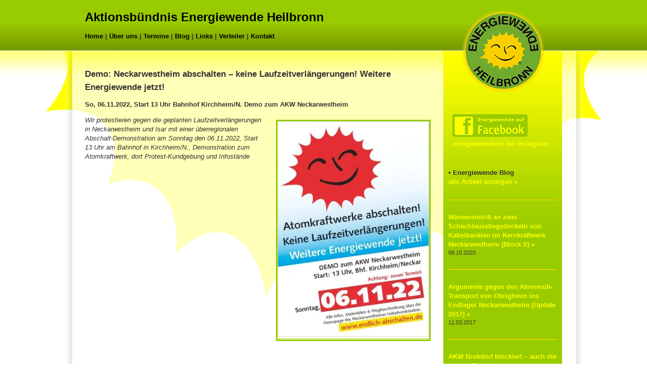

--- FILE ---
content_type: text/html; charset=utf-8
request_url: http://energiewendeheilbronn.de/index.php?221022
body_size: 3331
content:
<!DOCTYPE html>
<html lang="de" id="energiewendeheilbronn-de">
<head>
  <!--
    phpwcms | free open source content management system
    created by Oliver Georgi (oliver at phpwcms dot de) and licensed under GNU/GPL.
    phpwcms is copyright 2002-2026 of Oliver Georgi. Extensions are copyright of
    their respective owners. Visit project page for details: http://www.phpwcms.org/
  -->
  <meta charset="utf-8">
  <meta name="viewport" content="width=device-width, initial-scale=1">
  <title>Aktionsbündnis Energiewende Heilbronn • Home • Demo: Neckarwestheim abschalten – keine Laufzeitverlängerungen! Weitere Energiewende jetzt!</title>
  <link rel="stylesheet" type="text/css" href="template/inc_css/ew%20-%20boxen.css">
<!-- Start phpwcms:
HTML Kopf: <head>  -->
	<meta name="description" content="Das Aktionsbündnis Energiewende Heilbronn will den Ausstieg aus der atomaren und fossilen Energieversorgung und die vollständige Ausrichtung auf regenerative und dezentrale Energieversorgung." />
	<meta name="author" content="Aktionsbündnis Energiewende Heilbronn" />
	<meta name="keywords" content="Aktionsbündnis Energiewende Heilbronn, Energiewende, Heilbronn, Anti-Atom, Atomkraftgegner, erneuerbare Energien, Umweltschutz, Vereine, Klimaschutz, Klimawandel, 100% erneuerbare, kommunal" />
	<meta name="robots" content="index" />
	<meta name="robots" content="all" />
	<meta http-equiv="expires" content="259200" />
	<meta http-equiv="content-language" content="de" />
	<link rel="shortcut icon" href="favicon.ico" type="image/vnd.microsoft.icon" />
	<!-- Ende phpwcms:
HTML Kopf: <head>  -->
  <link rel="canonical" href="http://energiewendeheilbronn.de/index.php?221022">
  <meta property="og:type" content="article">
  <meta property="og:title" content="Demo: Neckarwestheim abschalten – keine Laufzeitverlängerungen! Weitere Energiewende jetzt!">
  <meta property="og:url" content="http://energiewendeheilbronn.de/index.php?221022">
  <meta property="og:image" content="http://energiewendeheilbronn.de/img/cmsimage.php/1200x630x0/9374693ab1e541aa0c3e26f7000f9177/neuerTermin.jpg">
  <meta name="generator" content="phpwcms 1.9.30">
  <!--[if lt IE 9]>
    <script src="http://energiewendeheilbronn.de/template/lib/html5shiv/html5shiv.min.js"></script>
    <script src="http://energiewendeheilbronn.de/template/lib/respond/respond.min.js"></script>
  <![endif]-->
</head>
<body>
<div id="bg-top"></div>
<div id="bg-sonne"></div>

<div id="wrapper">

	<div id="header">
		<div class="ewlogo">
			<a href="http://www.energiewendeheilbronn.de/">
				<img src="template/img/ew_boxen/logo.png" alt="Logo Aktionsbündnis Energiewende Heilbronn">
			</a>
		</div>
		<div id="headerzwei">
			<h1><a href="http://www.energiewendeheilbronn.de/">Aktionsb&uuml;ndnis Energiewende Heilbronn</a></h1>
			<h3>  <!--Menü Anfang-->
<span style="text-decoration:none;font-weight:bold;"><a href="index.php?ew_home">Home</a></span> | <a href="index.php?ew_ueber-uns">Über uns</a> | <a href="index.php?ew_termine">Termine</a> | <a href="/blog/">Blog</a> | <a href="index.php?ew_links">Links</a> | <a href="index.php?ew_verteiler">Verteiler</a> | <a href="index.php?ew_kontakt">Kontakt</a>
  <!--Menü Ende--></h3>
		</div>
	</div><!-- header -->

	<div id="main">



<div class="boxen">

</div>

<h1>Demo: Neckarwestheim abschalten – keine Laufzeitverlängerungen! Weitere Energiewende jetzt!</h1>
<h3>So, 06.11.2022, Start 13 Uhr Bahnhof Kirchheim/N. Demo zum AKW Neckarwestheim</h3>
<p><span class="img_full_article_summary"><a href="image_zoom.php?show=YTozOntzOjM6InNyYyI7czo0NToiY29udGVudC9pbWFnZXMvbmV1ZXJUZXJtaW5fNzMweDYwMC1zMXE4NS53ZWJwIjtzOjQ6ImF0dHIiO3M6MjQ6IndpZHRoPSIzNTIiIGhlaWdodD0iNTAwIiI7czo0OiJuYW1lIjtzOjE1OiJuZXVlclRlcm1pbi5qcGciO30%3D" onclick="window.open('image_zoom.php?show=YTozOntzOjM6InNyYyI7czo0NToiY29udGVudC9pbWFnZXMvbmV1ZXJUZXJtaW5fNzMweDYwMC1zMXE4NS53ZWJwIjtzOjQ6ImF0dHIiO3M6MjQ6IndpZHRoPSIzNTIiIGhlaWdodD0iNTAwIiI7czo0OiJuYW1lIjtzOjE1OiJuZXVlclRlcm1pbi5qcGciO30%3D','previewpic','width=352,height=500');return false;" class="image-zoom"><img src="content/images/neuerTermin_300x500-s1q85.webp" width="300" height="427" alt="" class="image-article-summary" loading="lazy"></a></span>
<p><em>Wir protestieren gegen die geplanten Laufzeitverl&auml;ngerungen in Neckarwestheim und Isar mit einer &uuml;berregionalen Abschalt-Demonstration am Sonntag den 06.11.2022, Start 13 Uhr am Bahnhof in Kirchheim/N.,&nbsp;Demonstration zum Atomkraftwerk, dort Protest-Kundgebung und Infost&auml;nde</em></p></p>
	
	</div><!-- main -->

	<div id="sidebar">

<div id="social-buttons">
<a href="http://www.facebook.com/Aktionsbuendnis.Energiewende.Heilbronn" target="_blank"><img class="googleplus" src="template/img/ew_boxen/facebook.png" alt="Button Energiewende auf Facebook"/></a>
<a href="https://www.instagram.com/energiewendehn/" target="_blank">energiewendehn bei Instagram</a>
</div>

<p>• <strong>Energiewende Blog</strong>
<br />
<a href="/blog">alle Artikel anzeigen »</a>
</p>
<div class="feed">

	<h2><!--Energiewende Heilbronn Blog--></h2>






<hr />


		<div class="title"><a href="http://energiewendeheilbronn.de/blog/2020/10/09/wassereintritt-an-zwei-schachtausstiegsdeckeln-von-kabelkanaelen-im-kernkraftwerk-neckarwestheim-block-ii/">Wassereintritt an zwei Schachtausstiegsdeckeln von Kabelkanälen im Kernkraftwerk Neckarwestheim (Block II)&nbsp;&raquo;</a></div>
		<div class="stitle">09.10.2020</div>

<hr />



		<div class="title"><a href="http://energiewendeheilbronn.de/blog/2017/03/11/argumente-gegen-die-castor-transporte/">Argumente gegen den Atommüll-Transport von Obrigheim ins Endlager Neckarwestheim [Update 2017]&nbsp;&raquo;</a></div>
		<div class="stitle">11.03.2017</div>

<hr />



		<div class="title"><a href="http://energiewendeheilbronn.de/blog/2017/03/10/akw-brokdorf-blockiert-auch-die-neckar-ente-ist-dabei/">AKW Brokdorf blockiert – auch die Neckar-Ente ist dabei&nbsp;&raquo;</a></div>
		<div class="stitle">10.03.2017</div>

<hr />



		<div class="title"><a href="http://energiewendeheilbronn.de/blog/2017/03/10/k-kobayashi-fukushima-rundbrief-2017/">K. Kobayashi: Fukushima-Rundbrief aus Japan&nbsp;&raquo;</a></div>
		<div class="stitle">10.03.2017</div>

<hr />



		<div class="title"><a href="http://energiewendeheilbronn.de/blog/2016/12/04/aerztekammer-keine-freigabe-radioaktiven-restmuells-aus-kernkraftwerken/">Ärztekammer: Keine Freigabe radioaktiven Restmülls aus Kernkraftwerken&nbsp;&raquo;</a></div>
		<div class="stitle">04.12.2016</div>

<hr />



</div>




<p>&#160;</p>
<p>• <strong>Spendenkonto</strong></p>
<hr />
<div class="stitle">Bund der Bürgerinitiativen<br />
mittlerer Neckar e.V.<br />
VR-Bank Neckar-Enz eG<br />
IBAN DE04 6049 1430 0471 7900 01<br />
BIC GENODES1VBB<br />
BLZ 604 91 430<br />
Kontonummer 47 17 90 001<br />
Stichwort „Energiewende Heilbronn“<br />
<hr />
Spenden mit diesem Stichwort kommen direkt der Arbeit des Aktionsbündnis Energiewende Heilbronn zugute.<br />
Die Gemeinnützigkeit unseres Dachverbands BBMN e.V. im Sinne des Umweltschutzes ist anerkannt. Die Spenden sind steuer­ab­zugs­fähig.</div>

	</div><!-- sidebar -->

	<div id="footer">
<div id="footer-grafik">
	<img src="template/img/ew_boxen/ee-grafik.png" width="240" height="207" alt="Erneuerbare Energien"/>
</div>

		<p id="footer-text">www.energiewende-hn.de • <a href="?ew_sitemap">Sitemap</a> • <a href="?suche">Suche</a> • <a href="?ew_kontakt#impressum">Impressum</a>
</p>
	</div><!-- footer -->

</div><!-- wrapper -->

	<div id="footer-ganz"></div>

<!-- Statistik/Analyse-Tool einbauen -->
<!-- Piwik -->
<script type="text/javascript">
var pkBaseURL = (("https:" == document.location.protocol) ? "https://energiewende.dm08.net/" : "http://energiewende.dm08.net/");
document.write(unescape("%3Cscript src='" + pkBaseURL + "piwik.js' type='text/javascript'%3E%3C/script%3E"));
</script><script type="text/javascript">
try {
var piwikTracker = Piwik.getTracker(pkBaseURL + "piwik.php", 1);
piwikTracker.trackPageView();
piwikTracker.enableLinkTracking();
} catch( err ) {}
</script><noscript><p><img src="http://energiewende.dm08.net/piwik.php?idsite=1" style="border:0" alt="" /></p></noscript>
<!-- End Piwik Tracking Code -->

</body>
</html>
</body>
</html>

--- FILE ---
content_type: text/css
request_url: http://energiewendeheilbronn.de/template/inc_css/ew%20-%20boxen.css
body_size: 1864
content:
body {
	color: #333;
	font-family:Verdana, Arial, Helvetica, sans-serif;
	font-size:10pt;
	line-height:14pt;
	margin:0px;
	}


a, #header .info a {
	border-bottom: solid 1px #99cc00;
	color:#000000;
	text-decoration:none;
}

a:hover, #header .info a:hover {
	color:#99cc00;
	text-decoration:none;
}

#bg-sonne {
	position:fixed;
	top:0px;
	left:50%;
	margin: 0px 0px 0px -650px;
	background-image:url(../img/ew_boxen/bg_sonne.png);
	background-repeat:no-repeat;
	width:1300px;
	height:604px;
	z-index:-2;
}

#bg-top {
	position:absolute;
	top:0px;
	left:0px;
	margin: 0px;
	background-image:url(../img/ew_boxen/bg_oben.png);
	background-repeat:repeat-x;
	width:100%;
	height:201px;
	z-index:-1;
}

#wrapper {
	width: 1025px;
	margin: 0px auto;
	text-align: left;
	background-image:url(../img/ew_boxen/bg_content.png);
	z-index:0;
}

#header {
	height: 196px;
	padding-left: 40px;
	padding-right: 40px;
	padding-top:5px;
	/*background-color:#99CC00;*/
	background-image:url(../img/ew_boxen/bg_oben.png);
	background-repeat:repeat-x;
}

#header a {
	border:none;
}

#header a:hover {
	border:none;
	color:#FFFF00;
}

#header .nav-row-active {
	background-color:#FFFF00;
	padding:3px;
}

#header .nav-row-active a:hover {
	color:#000000;
}

#headerzwei {
	position:relative;
	left:0px;
}

#headerzwei h1 {
  font-weight:bold;
  font-size:18pt;
  line-height:20pt;
}

.ewlogo {
	position:relative;
	float:right;
	right:36px;
	top:14px;
	width:164px;
	border:none;
}

.ewlogo img {
	border:none;
}

.logo a {
	border:none;
	text-decoration:none;
}

#main {
	width: 684px;
	min-height:1800px;
	margin-top:-100px;
	padding: 20px 25px 0px 40px;
	float: left;
}

#sidebar {
	width: 215px;
	margin-right: 20px;
	margin-top:-100px;
	padding: 10px;
	padding-top: 125px;
	float: left;
	background-image:url(../img/ew_boxen/bg_termine.png);
	background-repeat:repeat-x;
	background-color:#99CC00;
}

#social-buttons {
	margin: 0px auto 39px;
	width: 199px;
	/* width: 149px; */
}

#sidebar a {
	color:#FFFF00;
	border:none;
	text-decoration:none;
	font-weight:bold;
}

#sidebar a:hover {
	text-decoration:underline;
}

#sidebar .stitle {
	font-size:8pt;
	line-height:11pt;
}

#sidebar hr {
	border: 0px; /* F�r Firefox und Opera */
	border-top: groove 2px #FFFF00;
	border-bottom: transparent;
}

hr {
	border: 0px; /* F�r Firefox und Opera */
	border-top: groove 2px #99CC00;
	border-bottom: transparent;
	margin: 25px 0 25px 0;
}

h1, h2, h3 {
	font-family:Verdana, Arial, Helvetica, sans-serif;

}

h1 {
	font-size:13pt;
	font-weight:bold;
	line-height:20pt;
}

h2 {
	font-size:10pt;
	font-weight:bold;
	line-height:14pt;
}

h3 {
	font-size:10pt;
	font-weight:bold;
	line-height:14pt;
}

h1 a, h2 a, h3 a {
	color:#000000;
	text-decoration:none;
}

#meta p {
	font-size:8pt;
	line-height:8pt;
}

small {
	font-size:8pt;
	line-height:8pt;
}

#footer-grafik {
	position:absolute;
	bottom:103px;
	right:35px;
	z-index:1000;
}

#footer {
	clear: both;
	position:relative;
	width:1025px;
	height:150px;
	top:0px;
	z-index:2;
}

#footer-text {
	position:relative;
	top:125px;
	left:40px;
	font-size:8pt;
	line-height:8pt;
}

#footer-text a {
	color:#FFFF00;
}

#footer-ganz{
	position:relative;
	margin-top:-150px;
	width:100%;
	height:150px;
	background-image:url(../img/ew_boxen/bg_unten.png);
	z-index:1;
}

blockquote {
  margin-top: 10px;
  margin-bottom: 10px;
  margin-left: 15px;
  padding-left: 15px;
  border-left: 5px solid #99CC00;
}

.Vorschaubild, .imgDIVinTextRight, .img_full_article_summary {
  display:block;
  float:right;
  margin:8px 0px 20px 20px;
  border:solid 3px #99cc00;
  overflow:hidden;
}

.Vorschaubild img {
	margin-bottom:-5px;
}

.VorschaubildCaption {
  display:block;
  margin:10px auto 10px auto;
  clear:both;
  max-width:230px;
}

.Vorschaubild table .imagelisttd a {
	border:none;
}

.Vorschaubild table .imagelisttd img {
  border:solid 3px #99cc00;
  padding-bottom:0px;
  margin-bottom:0px;
}

.boxen {
	margin-left:0px;
	margin-top:0px;
	width:744px;
	/*height:490px;*/
}

	.boxen .image-with-text, .boxen .images {
		position:relative;
		width:214px;
		height:229px;
		margin:0px 12px 12px 0px;
		/*padding:6px;*/
		border:solid #99cc00 3px;
		background-color:white;
		float:left;
	}
	
		.boxen .image_td, .boxen .imageEntry {
			position:relative;
			top:0px;
			width:214px;
			height:auto;
			max-height:229px;
			overflow:hidden;
			border:none;
			float:left;
			text-align:center;
		}
		
		.boxen .info p {
			width:685px;
		}

		.boxen h1 {
			position:absolute;
			/*display:block;*/
			display:none;
			overflow:hidden;
			top:0px;
			width:202px;
			height:25px;
			font-size:10pt;
			font-weight:normal;
			margin:0px;
			padding-left:6px;
			padding-right:6px;
			background-color:#99cc00;
			float:left;
		}
		
		.boxen p {
			position:relative;
			display:block;
			width:205px;
			padding:6px;
			margin-top:0px;
			overflow:hidden;
			float:left;
		}
		
		.boxen form {
			position:relative;
			top:0px;
			padding-left:6px;
		}
		
		.boxen input {
			border:solid 2px #99cc00;
			margin-top:4px;
			background-color:#FFFFFF;
			width:196px;
		}
		
		.boxen .formButton {
			margin-top:5px;
			width:100px;
		}

.info {
	position:relative;
	top:0px;
	left:0px;
	width:685px;
}

.info p {
	padding-left:0px;
}

div.image-wrapper {
	float: left;
	padding-right: 12px;
}

/* Logo-Zoom */
.buendnispartner  {
	position:relative;
	top:-40px;
	left:0px;
	width:690px;
	height:55px;
}

.buendnispartner a {
	border-bottom: none;
}

#logozoom {
	position:relative;
	left:0px;
	z-index:11;
}
#logozoom p {
	margin-left:0px;
	margin-top:100px;
}
#logozoom span {
	position:relative;
    margin: 0px 2px 0px 0px;
    width: 40px;   /* anpassen */
    height: 40px;  /* anpassen */
}
#logozoom span a span.logotext {
	display:none;
}
#logozoom span a img.logo {
    position: relative;
	border:solid #99cc00 3px;
	margin-right:2px;
	width:40px;    /* anpassen */
	height:40px;   /* anpassen */
	z-index:2;
}
#logozoom span a:hover img.logo {
    display: inline-block;
    margin: -20px;   /* anpassen */
    z-index: 3;
	width:100px;
	height:100px;
	margin-top:-250px; /* anpassen */
	margin-right:-38px; /* anpassen (siehe margin-right bei img.logo) */
}
#logozoom a:hover span.logotext {
    display: block;
	position:absolute;
	top:35px;
	width:670px;
	height:auto;
	padding: 9px 0px 9px 10px;
	margin-left:0px;
	border:solid #99cc00 3px;
    z-index: 5;
	background-color:#FFFF00;
	color:black;
	font-weight:bold;
}
/* Fuer IE7 */
* + html #logozoom a:hover span.logotext {
	display:none;
}
* + html #logozoom span {
    margin: 0px 0px 0px 0px;
}
/* Fuer IE6 */
* html #logozoom a:hover span.logotext {
	display:none;
}
* html #logozoom span {
    margin: 0px 0px 0px 0px;
}